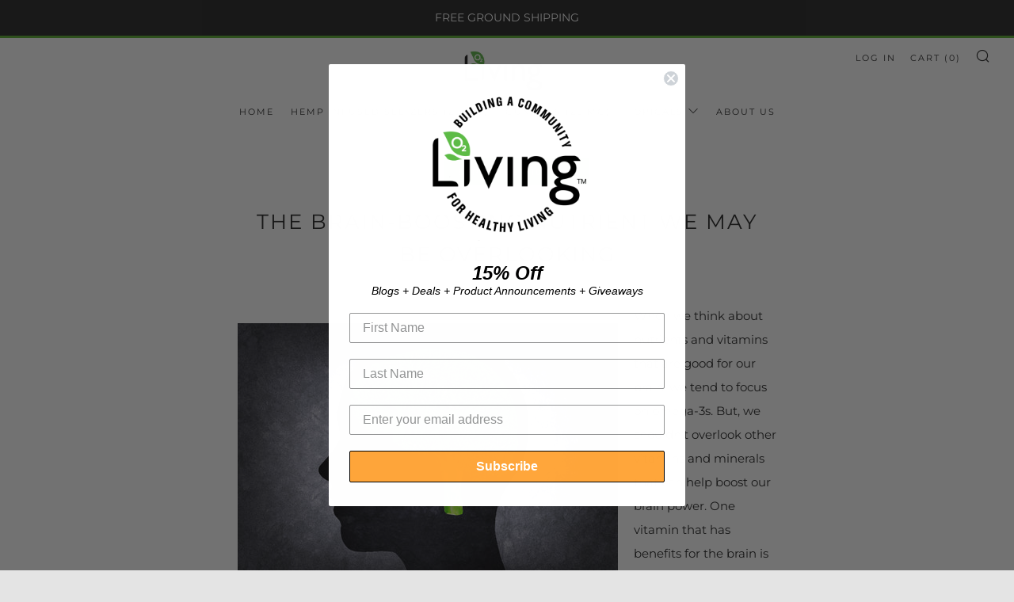

--- FILE ---
content_type: text/javascript
request_url: https://o2livinghemp.com/cdn/shop/t/6/assets/custom.js?v=152733329445290166911603918281
body_size: -743
content:
//# sourceMappingURL=/cdn/shop/t/6/assets/custom.js.map?v=152733329445290166911603918281
